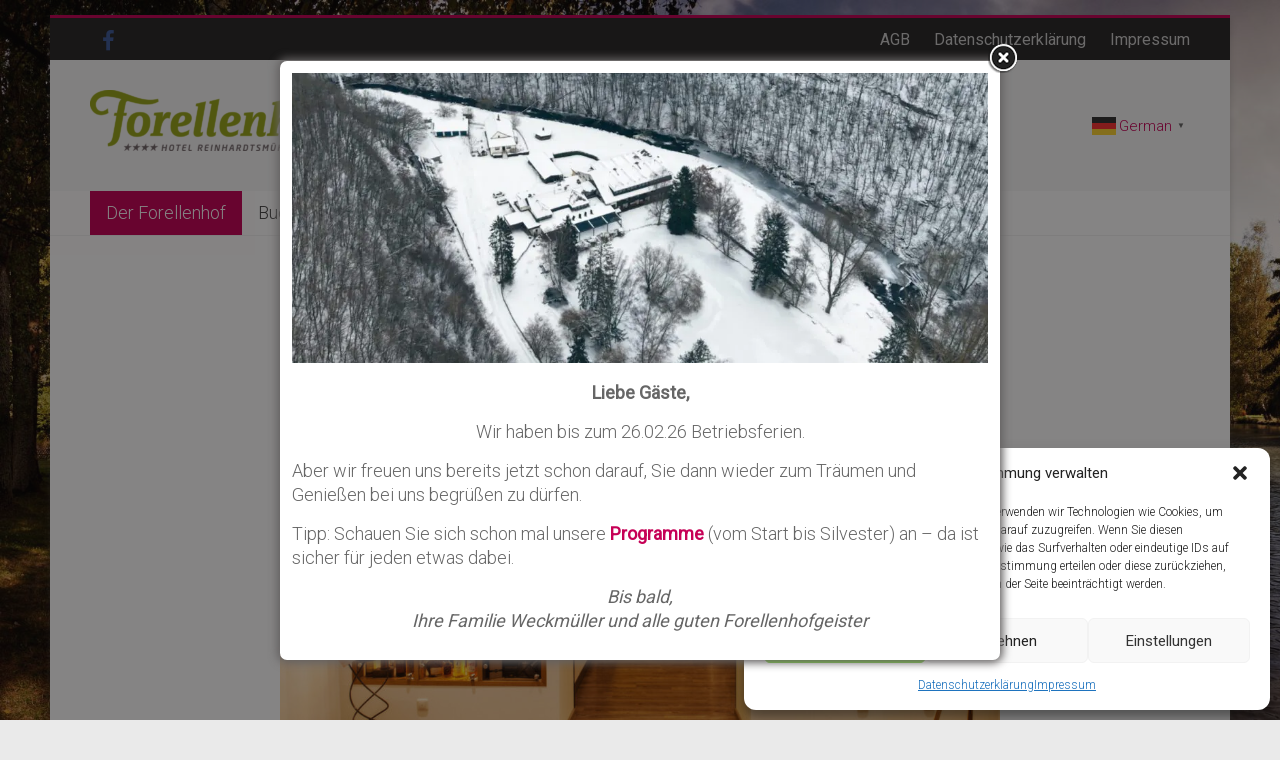

--- FILE ---
content_type: text/html; charset=utf-8
request_url: https://js-sdk.dirs21.de/d9593726-b3fb-43a9-832f-b45f4d448541
body_size: 5340
content:
{const locale = document.querySelector('html').getAttribute('lang') || 'de-DE';const localeLoader = document.createElement('script');localeLoader.id = 'd21-locale';localeLoader.type = 'application/json';document.head.appendChild(localeLoader);fetch('https://js-sdk.dirs21.de/locale/' + locale + "?version=Default").then(async (x) => { x.json().then(t => document.querySelector('#d21-locale').innerHTML = JSON.stringify(t)); });const styles = document.createElement('style');styles.type = 'text/css';styles.id = 'd21-widget-style';styles.textContent = ``;document.head.appendChild(styles);sessionStorage.setItem('d21_config', '{"General":{"Directory":"/hotel-forellenhofde/","IsGroup":false,"ShouldOpenInNewTab":false,"CustomDomain":null,"ShouldWaitUntilDocumentReady":false,"UseShadowDOM":false,"Theme":{"Light":{"PrimaryColor":"#c52054","SecondaryColor":"#131616","BorderRadius":0.0,"Font":{"Default":"Montserrat","Decorative":"Montserrat","Body":"Montserrat"}},"Dark":{"PrimaryColor":"#2563eb","SecondaryColor":"#132228","BorderRadius":0.0,"Font":{"Default":"Montserrat","Decorative":"Montserrat","Body":"Montserrat"}}},"Preselect":{"LOS":1,"Adults":2,"Children":[]},"ProductLimit":3,"HideChildrenInput":false,"ExchangeRates":{}},"Properties":[{"WidgetId":"a9785639-1437-4b68-8079-ab4dacf4e815","WidgetType":"quickbook","Description":"","DisplayTheme":"Light","IsCenteredAutomatically":false,"IsPrimaryConfig":true,"Fields":{"IsHorizontal":true,"IsJustButton":false,"HasSmallSearchButton":true,"HasDropdownsOnTop":false,"InputMode":"TravelPeriod","Filter":"NoFilter","PreselectedRoom":null,"HasSlimMode":false,"OccupancyDiffersFromIBE":false,"CustomLos":0,"CustomOccupancyAdults":0,"CustomOccupancyChildren":[],"MaximumPersons":0,"MinimumPersons":0,"HasPromotionCode":false,"ExtraField":"None","PreselectedProperties":[],"CustomStyles":"","UseCustomStyles":false},"WidgetProperties":{"IsHorizontal":false,"HasSmallSearchButton":false,"HasDropdownsOnTop":false,"Filter":"NoFilter","InputMode":"CheckInAndNights","PreselectedRoom":"null","IsJustButton":false,"HasPromotionCode":false,"OccupancyDiffersFromIBE":false,"CustomLOS":1,"CustomOccupancyAdults":2,"CustomOccupancyChildren":[],"MinimumPersons":1,"MaximumPersons":10}},{"WidgetId":"61b5b2a4-5032-447d-bbec-c1dfc6d76836","WidgetType":"roomList","Description":"Default QuickBook","DisplayTheme":"Light","IsCenteredAutomatically":false,"IsPrimaryConfig":true,"Fields":{"UsePages":false,"ItemsPerPage":0,"GroupFilter":"NoFilter","HasFilterPrice":false,"FilterMinimumPrice":50.0,"FilterMaximumPrice":65.0,"FilterPriceLap":5.0,"UseFilter":false,"UseCalendar":true,"RoomBuild":null,"PreselectedHotels":[],"FixedPrice":[],"CustomStyles":"","UseCustomStyles":false},"WidgetProperties":null},{"WidgetId":"f0e8f990-598e-46bc-934e-57c752bb98a4","WidgetType":"packageList","Description":"Default QuickBook","DisplayTheme":"Light","IsCenteredAutomatically":false,"IsPrimaryConfig":true,"Fields":{"UsePages":false,"ItemsPerPage":0,"GroupFilter":"NoFilter","HasFilterPrice":false,"FilterMinimumPrice":50.0,"FilterMaximumPrice":65.0,"FilterPriceLap":5.0,"UseFilter":false,"UseCalendar":true,"PreselectedHotels":[],"PreselectedCategories":[],"CustomStyles":"","UseCustomStyles":false},"WidgetProperties":null},{"WidgetId":"642af4ef-179f-42e0-9dd9-df5fe875a3cf","WidgetType":"availabilityCalendar","Description":"Default QuickBook","DisplayTheme":"Light","IsCenteredAutomatically":false,"IsPrimaryConfig":true,"Fields":{"CustomLos":0,"HasAdditionalRow":true,"HasDoubleView":true,"HasPromotionCode":false,"HasLargeView":true,"ProductIds":[],"TariffIds":null,"CustomStyles":"","UseCustomStyles":false},"WidgetProperties":{"HasLargeView":false,"HasDoubleView":false,"HasPromotionCode":false,"CustomLOS":1,"RestrictToRoom":"null"}}]}');sessionStorage.setItem('d21_uuid', 'd9593726-b3fb-43a9-832f-b45f4d448541');const d21_css = document.createElement('link');d21_css.href = 'https://v5.widgets.dirs21.de/style.css?v=5.0.0.0.774';d21_css.rel = 'stylesheet';document.head.appendChild(d21_css);const quickbook = document.createElement('script');quickbook.src = 'https://v5.widgets.dirs21.de/quickbook.js?v=5.0.0.0.774';quickbook.async = true;quickbook.type = 'module';quickbook.defer = true;document.body.appendChild(quickbook);if (Array.from(document.querySelectorAll('.d21-roomList, #d21-roomList')).length > 0) {  const roomList = document.createElement('script');  roomList.src = 'https://v5.widgets.dirs21.de/roomList.js?v=5.0.0.0.774';  roomList.async = true;  roomList.type = 'module';  roomList.defer = true;  document.body.appendChild(roomList);}if (Array.from(document.querySelectorAll('.d21-packageList, #d21-packageList, #d21-widgets-packages')).length > 0) {  const packageList = document.createElement('script');  packageList.src = 'https://v5.widgets.dirs21.de/packageList.js?v=5.0.0.0.774';  packageList.async = true;  packageList.type = 'module';  packageList.defer = true;  document.body.appendChild(packageList);}if (Array.from(document.querySelectorAll('.d21-availabilityCalendar, .d21-smallAvailabilityCalendar, #d21-bigAvailabilityCalendar, .d21-roomAvailability')).length > 0) {  const availabilityCalendar = document.createElement('script');  availabilityCalendar.src = 'https://v5.widgets.dirs21.de/availabilityCalendar.js?v=5.0.0.0.774';  availabilityCalendar.async = true;  availabilityCalendar.type = 'module';  availabilityCalendar.defer = true;  document.body.appendChild(availabilityCalendar);}}